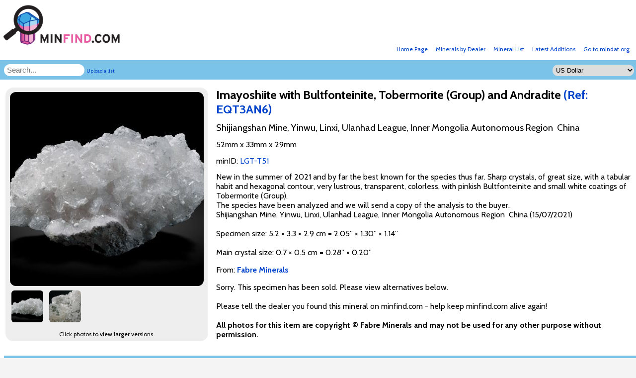

--- FILE ---
content_type: text/html; charset=UTF-8
request_url: https://www.minfind.com/mineral-618035.html
body_size: 4720
content:
<!DOCTYPE HTML PUBLIC "-//W3C//DTD HTML 4.01 Transitional//EN" "http://www.w3.org/TR/html4/loose.dtd">
<html lang="en">
<head>
<title>minfind.com  - Imayoshiite with Bultfonteinite, Tobermorite (Group) and Andradite from Shijiangshan Mine, Yinwu, Linxi, Ulanhad League, Inner Mongolia Autonomous Region  China</title>
<meta http-equiv="Content-Type" content="text/html; charset=utf-8">
<meta http-equiv="imagetoolbar" content="no">
          <link rel="preconnect" href="https://fonts.gstatic.com">

       <link href="https://fonts.googleapis.com/css2?family=Cabin:ital,wght@0,400;0,500;0,600;0,700;1,400;1,500;1,600;1,700&display=swap" rel="stylesheet">
<style type="text/css" media="screen">@import url(/minfind.css?u=10);</style>
   <link rel="stylesheet" href="/lightbox/css/lightbox.css" type="text/css" media="screen" />

	<script src="/lightbox/js/prototype.js" type="text/javascript"></script>
	<script src="/lightbox/js/scriptaculous.js?load=effects,builder" type="text/javascript"></script>
	<script src="/lightbox/js/lightbox.js" type="text/javascript"></script>
<meta name="viewport" content="width=device-width, initial-scale=1.0,
  minimum-scale=1.0, maximum-scale=1.0">
    </head>
<body>
<script src="mfsearch.js" language="JavaScript" type="text/javascript"></script>
<div id="all">
  
<div id="logobar"><a href="/"><img id='logoimg' src="/images/mflogo.png" width=250 alt="minfind.com"></a>

<ul>
<li><a href="http://www.mindat.org">Go to mindat.org</a></li>
<li><a href="latest.php">Latest Additions</a></li>
    <li><a href="mineral-list.php">Mineral List</a></li>

<li><a href="dealer_list.php">Minerals by Dealer</a></li>
<li><a href="/">Home Page</a></li>
</ul>
</div>
<div id="clearbar"></div>
<div id="searchbar">
<form id="currencyform" method="post" action="#"><select name="cur" id="cur" onchange="currencychange();">
<option value="AUD">Australian Dollar</option><option value="CAD">Canadian Dollar</option><option value="CNY">Chinese Yuan Renminbi</option><option value="EUR">Euro</option><option value="HKD">Hong Kong Dollar</option><option value="JPY">Japanese Yen</option><option value="PLN">Polish z&#x0142;oty</option><option value="CHF">Swiss Franc</option><option value="GBP">UK Pound Sterling</option><option value="USD" selected>US Dollar</option></select>
</form>
<form id="searchform" method="get" action="search.php">
<input type="text" onkeyup="quicksearch()" onchange="quicksearch()" class="inputbox" placeholder='Search...' name="qs" id="qs">
<a id="uploadlist" href="/list.php">Upload a list</a>
</form>
<div class="clearer"></div>
</div>
<div id="maincontent">
<div class='allimages'><div class="largepic"><a href="/mfthumbs/800_600_FFFFFF_591332316160b08b34b6c.jpg" rel="lightbox[min]" title="Imayoshiite with Bultfonteinite, Tobermorite (Group) and Andradite"><img id="minboxbigimage" src="/mfthumbs/390_390_111111_591332316160b08b34b6c.jpg" alt="Imayoshiite with Bultfonteinite, Tobermorite (Group) and Andradite"></a></div>

<div class='smallpics'><a href="/mfthumbs/800_600_FFFFFF_11544325846160b08b82dcf.jpg" rel="lightbox[min]" title="Imayoshiite with Bultfonteinite, Tobermorite (Group) and Andradite"><img class="minboximage" src="/mfthumbs/180_180_000000_11544325846160b08b82dcf.jpg" alt="Imayoshiite with Bultfonteinite, Tobermorite (Group) and Andradite"></a>
<a href="/mfthumbs/800_600_FFFFFF_1378792476160b08bcf70e.jpg" rel="lightbox[min]" title="Imayoshiite with Bultfonteinite, Tobermorite (Group) and Andradite"><img class="minboximage" src="/mfthumbs/180_180_000000_1378792476160b08bcf70e.jpg" alt="Imayoshiite with Bultfonteinite, Tobermorite (Group) and Andradite"></a>
</div><span>Click photos to view larger versions.</span></div><div class="fptext"><h1>Imayoshiite with Bultfonteinite, Tobermorite (Group) and Andradite <span class='h1ref'>(Ref: EQT3AN6)</span></h1><div class='specloc'>Shijiangshan Mine, Yinwu, Linxi, Ulanhad League, Inner Mongolia Autonomous Region  China</div><div class='specdims'>52mm x 33mm x 29mm</div><div class='minid'>minID: <a href='https://www.mindat.org/LGT-T51'>LGT-T51</a> </div> New in the summer of 2021 and by far the best known for the species thus far. Sharp crystals, of great size, with a tabular habit and hexagonal contour, very lustrous, transparent, colorless, with pinkish Bultfonteinite and small white coatings of Tobermorite (Group).<br />
The species have been analyzed and we will send a copy of the analysis to the buyer.<br />
Shijiangshan Mine, Yinwu, Linxi, Ulanhad League, Inner Mongolia Autonomous Region  China (15/07/2021)<br />
<br />
Specimen size: 5.2 × 3.3 × 2.9 cm = 2.05” × 1.30” × 1.14”<br />
<br />
Main crystal size: 0.7 × 0.5 cm = 0.28” × 0.20”<div class="specdealer">From: <a href='/dealer-8.html'><b>Fabre Minerals</b></a></div>Sorry. This specimen has been sold. Please view alternatives below.<br><br>Please tell the dealer you found this mineral on minfind.com - help keep minfind.com alive again!
<br><br><b>All photos for this item are copyright &copy Fabre Minerals and may not be used for any other purpose without permission.</b><br><br>
<div class='clearer'></div><h1 id='seealso'>See Also</h1><div class="minbox">
<dIV class="minboximage">
<a  href="mineral-1570931.html"><img border=0 src="/mfthumbs/180_180_111111_184869731165e384494fca4.jpg" alt=""></a>
</dIV>
<div class="minboxtoptext">
<div class="minboxmin">Hausmannite  on Andradite</div>
<div class="minboxloc">N&acute;Chwaning II Mine | Kuruman | Kalahari Manganese Fields | South Africa</div>
</div>
<div class="minboxprice">$909 *</div>
<div class="minboxsize">65mm x 47mm x 46mm</div>


<div class="minboxdealer">From: <a href="dealer-52.html">Wendel Minerals</a></div>

</div>
<div class="minbox">
<dIV class="minboximage">
<a  href="mineral-1644294.html"><img border=0 src="/mfthumbs/180_180_111111_19859724746693e6e8136d8.jpg" alt=""></a>
</dIV>
<div class="minboxtoptext">
<div class="minboxmin">Andradite </div>
<div class="minboxloc">Ottostollen | St. Margarethe Mine | Breitenbrunn | Schwarzenberg | Erzgebirge | Saxony | Germany</div>
</div>
<div class="minboxprice">$909 *</div>
<div class="minboxsize">38mm x 30mm x 28mm</div>


<div class="minboxdealer">From: <a href="dealer-52.html">Wendel Minerals</a></div>

</div>
<div class="minbox">
<dIV class="minboximage">
<a  href="mineral-1613398.html"><img border=0 src="/mfthumbs/180_180_111111_84248333666535b6439264.jpg" alt=""></a>
</dIV>
<div class="minboxtoptext">
<div class="minboxmin">iridescent rainbow GARNET var. ANDRADITE</div>
<div class="minboxloc">Kohse mine, Tenkawa village, Yoshino-gun, Nara Prefecture, Kinki Region, Honshu Island, Japan</div>
</div>
<div class="minboxprice">$980</div>
<div class="minboxsize">48mm x 44mm x 33mm</div>


<div class="minboxdealer">From: <a href="dealer-31.html">Quebul Fine Minerals</a></div>

</div>
<div class="minbox">
<dIV class="minboximage">
<a  href="mineral-534094.html"><img border=0 src="/mfthumbs/180_180_111111_107864782611a41ad8ef90.jpg" alt=""></a>
</dIV>
<div class="minboxtoptext">
<div class="minboxmin">Andradite garnet.</div>
<div class="minboxloc">Belqeys Mountain, Iran</div>
</div>
<div class="minboxprice">$915 *</div>
<div class="minboxsize">56mm x 49mm x 47mm</div>


<div class="minboxdealer">From: <a href="dealer-47.html">A Bijoux</a></div>

</div>
<div class="minbox">
<dIV class="minboximage">
<a  href="mineral-631692.html"><img border=0 src="/mfthumbs/180_180_111111_45039773961843163af20d.jpg" alt=""></a>
</dIV>
<div class="minboxtoptext">
<div class="minboxmin">Andradite garnet ( var. Demantoid )</div>
<div class="minboxloc">Belqeys Mountain (Kuh-e-Belgheys), near Takab, West Azarbaijan Province, Iran</div>
</div>
<div class="minboxprice">$925</div>
<div class="minboxsize">47mm x 31mm x 27mm</div>


<div class="minboxdealer">From: <a href="dealer-29.html">Bob Griffis Minerals</a></div>

</div>
<div class="minbox">
<dIV class="minboximage">
<a  href="mineral-1615092.html"><img border=0 src="/mfthumbs/180_180_111111_206225527466546927e453d.jpg" alt=""></a>
</dIV>
<div class="minboxtoptext">
<div class="minboxmin">Prehnite on Andradite</div>
<div class="minboxloc">Djouga Diggings, Diakon, Kayes Region, Mali</div>
</div>
<div class="minboxprice">$950</div>
<div class="minboxsize">55mm x 50mm x 50mm</div>


<div class="minboxdealer">From: <a href="dealer-22.html">Marin Minerals</a></div>

</div>
<div class="minbox">
<dIV class="minboximage">
<a  href="mineral-631531.html"><img border=0 src="/mfthumbs/180_180_111111_201838107961842d969b5d0.jpg" alt=""></a>
</dIV>
<div class="minboxtoptext">
<div class="minboxmin">Andradite garnet ( var. Melanite )</div>
<div class="minboxloc">New Idria District, near Benitoite Gem Mine, San Benito County, California, USA</div>
</div>
<div class="minboxprice">$550</div>
<div class="minboxsize">100mm x 65mm x 40mm</div>


<div class="minboxdealer">From: <a href="dealer-29.html">Bob Griffis Minerals</a></div>

</div>
<div class="minbox">
<dIV class="minboximage">
<a  href="mineral-1592510.html"><img border=0 src="/mfthumbs/180_180_111111_1694495241660bf52daddf4.jpg" alt=""></a>
</dIV>
<div class="minboxtoptext">
<div class="minboxmin">Andradite, Quartz, Magnetite</div>
<div class="minboxloc">Huanggang Mine, Inner Mongolia, China</div>
</div>
<div class="minboxprice">$265</div>
<div class="minboxsize">104mm x 101mm x 66mm</div>


<div class="minboxdealer">From: <a href="dealer-34.html">Globe Minerals</a></div>

</div>
<div class="minbox">
<dIV class="minboximage">
<a  href="mineral-1593441.html"><img border=0 src="/mfthumbs/180_180_111111_664589211654509c93ec0e.jpg" alt=""></a>
</dIV>
<div class="minboxtoptext">
<div class="minboxmin">GARNET var. ANDRADITE var. DEMANTOID</div>
<div class="minboxloc">Unknown or Invalid Region</div>
</div>
<div class="minboxprice">$685</div>
<div class="minboxsize">46mm x 32mm x 30mm</div>


<div class="minboxdealer">From: <a href="dealer-31.html">Quebul Fine Minerals</a></div>

</div>
<div class="minbox">
<dIV class="minboximage">
<a  href="mineral-533072.html"><img border=0 src="/mfthumbs/180_180_111111_2071638440611a325a7e603.jpg" alt=""></a>
</dIV>
<div class="minboxtoptext">
<div class="minboxmin">Andradite, Diopside, Epidote.</div>
<div class="minboxloc">Khogyani, Nangarhar, Afghanistan</div>
</div>
<div class="minboxprice">$1101 *</div>
<div class="minboxsize">78mm x 68mm x 43mm</div>


<div class="minboxdealer">From: <a href="dealer-47.html">A Bijoux</a></div>

</div>
<div class="minbox">
<dIV class="minboximage">
<a  href="mineral-1659547.html"><img border=0 src="/mfthumbs/180_180_111111_142214620967a175ff02698.jpg" alt=""></a>
</dIV>
<div class="minboxtoptext">
<div class="minboxmin">Andradite </div>
<div class="minboxloc">Megalo Horio | Serifos Island | Cyclades | Aegean Sea | Greece</div>
</div>
<div class="minboxprice">$695 *</div>
<div class="minboxsize">61mm x 54mm x 33mm</div>


<div class="minboxdealer">From: <a href="dealer-52.html">Wendel Minerals</a></div>

</div>
<div class="minbox">
<dIV class="minboximage">
<a  href="mineral-1776772.html"><img border=0 src="/mfthumbs/180_180_111111_2055421575696ee24e63599.jpg" alt=""></a>
</dIV>
<div class="minboxtoptext">
<div class="minboxmin">Jouravskite on Xonotlite with Bultfonteinite</div>
<div class="minboxloc">N'Chwaning III Mine, Kuruman, Kalahari MN field, Northern Cape Province, South Africa</div>
</div>
<div class="minboxprice">$1200</div>
<div class="minboxsize">50mm x 30mm x 10mm</div>


<div class="minboxdealer">From: <a href="dealer-10.html">The Arkenstone</a></div>

</div>
<div class="minbox">
<dIV class="minboximage">
<a  href="mineral-576872.html"><img border=0 src="/mfthumbs/180_180_111111_21242270576126bcef79aba.jpg" alt=""></a>
</dIV>
<div class="minboxtoptext">
<div class="minboxmin">GARNET var. ANDRADITE var. DEMANTOID</div>
<div class="minboxloc">Malenco Valley, Valtellina, Sondrio Province, Lombardy, Italy</div>
</div>
<div class="minboxprice">$590</div>
<div class="minboxsize">90mm x 58mm x 43mm</div>


<div class="minboxdealer">From: <a href="dealer-31.html">Quebul Fine Minerals</a></div>

</div>
<div class="minbox">
<dIV class="minboximage">
<a  href="mineral-631781.html"><img border=0 src="/mfthumbs/180_180_111111_18225418856184336c965c6.jpg" alt=""></a>
</dIV>
<div class="minboxtoptext">
<div class="minboxmin">Andradite garnet ( var. Demantoid )</div>
<div class="minboxloc">Soghan, Baft District, Kerman Province, Iran</div>
</div>
<div class="minboxprice">$525</div>
<div class="minboxsize">20mm x 18mm x 17mm</div>


<div class="minboxdealer">From: <a href="dealer-29.html">Bob Griffis Minerals</a></div>

</div>
<div class="minbox">
<dIV class="minboximage">
<a  href="mineral-631616.html"><img border=0 src="/mfthumbs/180_180_111111_72860127561842fc8cc438.jpg" alt=""></a>
</dIV>
<div class="minboxtoptext">
<div class="minboxmin">Andradite garnet</div>
<div class="minboxloc">Serifos Island, Cyclade Islands, Kyklades Prefecture, Aegean Islands Department, Greece</div>
</div>
<div class="minboxprice">$495</div>
<div class="minboxsize">60mm x 40mm x 44mm</div>


<div class="minboxdealer">From: <a href="dealer-29.html">Bob Griffis Minerals</a></div>

</div>

</div><div class="clearer"></div>
<div id="tailfooter"><b>* price is an approximate conversion and may not be accurate.</b><br><br>Please note that all information shown on this
site may be subject to change. Information and photos are taken automatically from dealer websites and because of this errors may creep in from time
to time. If there is a difference shown in price, details or availability between this site and the dealer website, you should always assume the dealer
website is correct. Some of these minerals may no longer be available as our indexing of dealer websites is not real-time.
<br><br>If you want to have your mineral website listed on minfind.com, <a href="getlisted.php">click here to find out how</a>.
<br><br>Website copyright &copy; J.Ralph and minfind.com 2009-2026. All photographs and mineral descriptions remain copyright of the mineral dealers. All Rights Reserved.
</div>
</div>



<script>
  (function(i,s,o,g,r,a,m){i['GoogleAnalyticsObject']=r;i[r]=i[r]||function(){
  (i[r].q=i[r].q||[]).push(arguments)},i[r].l=1*new Date();a=s.createElement(o),
  m=s.getElementsByTagName(o)[0];a.async=1;a.src=g;m.parentNode.insertBefore(a,m)
  })(window,document,'script','//www.google-analytics.com/analytics.js','ga');

  ga('create', 'UA-41671786-4', 'minfind.com');
  ga('send', 'pageview');

</script>
</body>
</html>

--- FILE ---
content_type: text/css
request_url: https://www.minfind.com/minfind.css?u=10
body_size: 22811
content:
/* HTML Selectors */

BODY
{
	margin: 0;
	padding:0;
	font-family: "Cabin",Arial, Helvetica, Lucida,Geneva, sans-serif;
	text-align: center;
	background-color: #f4f4f4;
	color: #000;
}

HTML
{

	overflow: -moz-scrollbars-vertical;
}
A, A:visited
{
	color: #04c;
	text-decoration: none;
}

A:hover
{
	color: #00f;
	text-decoration: underline;
}

#admin_container
{
	color: #000;
}


IMG
{
	/* max-width: 100%; */
}
.mfinsta
{
	margin-top: 1em;
	background-color: #fff;
	vertical-align: top;
	margin-bottom: 4em;
	border-radius: 8px;
	padding-top: 16px;
	overflow-x :auto;
	white-space:nowrap;
	margin-left: 8px;
	margin-right: 8px;
	height: 550px;
	overflow-y: hidden;
	border-bottom: 12px solid #fff;

}




.mfinsta DIV
{
	display: inline-block;
	vertical-align: top;
	margin-right: 0.5em;
}


#all
{

	margin: auto;

	background-color: #fff;

	max-width: 1306px;

	padding: 0;

	padding-left: 3px;

	/* background-color: #000; */

	text-align: left;
}

.button
{
	background: #FB8;

	font-size: 10pt;
	border: 1px solid #888;
	margin-top: 3px;
	margin-bottom: 3px;
	text-align: center;


}

.button:hover
{

	background: #ff8;
	color: #000;
	cursor: pointer;
	text-decoration: none;
}


.abutton
{
	background: #FB8;
	color: #000;

	font-size: 10pt;
	border: 1px solid #888;
	margin-top: 3px;
	margin-bottom: 3px;
	text-decoration: none;
	padding-top: 1px;
	padding-bottom: 1px;
	padding-left: 4px;
	padding-right: 4px;
	margin-left: 0px;


}

.strongerline
{
	font-size: 10pt;

}

.abutton:hover
{

	background: #ff8;
	color: #000;

	text-decoration: none;
	cursor: pointer;
}
.minid
{
	padding-bottom: 0.8em;
}


.bbutton
{
	background: #07f;
	color: #fff;

	font-size: 0.95em;
	border: 1px solid #fff;
	margin-top: 10px;
	margin-bottom: 3px;
	font-weight: bold;
	text-decoration: none;
	padding-top: 3px;
	padding-bottom: 3px;
	padding-left: 8px;
	padding-right: 8px;
	margin-left: 0px;


}

.bbutton:hover
{

	background: #8ff;
	color: #000;

	text-decoration: none;
	cursor: pointer;
}

.lbutton
{
	background: #Fc6;
	color: #000;

	font-size: 0.95em;
	border: 1px solid #000;
	margin-top: 10px;
	margin-bottom: 3px;
	font-weight: bold;
	text-decoration: none;
	padding-top: 3px;
	padding-bottom: 3px;
	padding-left: 8px;
	padding-right: 8px;
	margin-left: 0px;


}

.lbutton:hover
{

	background: #ff8;
	color: #000;

	text-decoration: none;
	cursor: pointer;
}




.abuttonlong
{
	display: block;
	background: #FB8;
	color: #000;

	font-size: 0.95em;
	width: 95%;
	border: 1px solid #888;
	margin-top: 3px;
	margin-bottom: 3px;
	text-decoration: none;
	padding-top: 1px;
	padding-bottom: 1px;
	padding-left: 4px;
	padding-right: 4px;
	margin-left: 0px;


}

.abuttonlong:hover
{

	background: #ff8;
	color: #000;

	text-decoration: none;
	cursor: pointer;
}


.buybutton
{
	background: #F70;

	font-weight: bold;
	font-size: 0.95em;
	border: 1px solid #000;
	margin-top: 3px;
	color: #fff;
	padding: 2px;

	margin-bottom: 3px;
}
.buybutton:hover
{
	background: #F75;
	color: #000;
	background: #ff8;

	text-decoration: none;

	cursor: pointer;
}


.reserved
{
	background: #FB8;
	color: #000;

	font-size: 0.95em;
	font-weight: bold;
	border: 0px solid #888;
	margin-top: 3px;
	margin-bottom: 3px;
	text-decoration: none;
	padding-top: 1px;
	padding-bottom: 1px;
	padding-left: 4px;
	padding-right: 4px;
	margin-left: 0px;

}

.h1ref
{
	color: #04c;
}
.updatedealer
{
	white-space:break-spaces;
}


.recentupdateitem
{
	display: inline-block;
	width: 110px;
	height: 180px;
	border: 1px solid #888;
	margin-right: 10px;
	border-radius: 8px;
	padding: 4px;
	text-align: center;
	font-size: 9pt;
	vertical-align:top;
	overflow: hidden;
}

.recentupdateitem A
{
	width: 100%;
	display: inline-block;
	position: relative;
	height: 100%;
	margin-top: 0;

}

.recentupdateitem IMG
{
	width: 100px;
	height: 100px;
	border-radius: 6px;
	border: 1px solid #888;
	display: block;
	margin: auto;
}


.updatedate
{
	color: #000;
	font-weight: bold;
	margin-top: 8px;
	margin-bottom: 8px;
}

.updatenumberbubble
{

	position: absolute;
	right: 0px;
	background-color: #f00;
	color: #fff;
	font-weight: bold;
	padding: 4px;
	border-radius: 35%;
	min-width: 15px;
	margin-top: -3px;


}

#recentupdates
{
	overflow-x: scroll;
	overflow-y: hidden;
	height: 205px;
	width: 100%;
	white-space: nowrap;
}
#maincontent
{
	clear: both;
	margin-top: 8px;

	padding-bottom: 0;
	margin-bottom: 24px;
	font-size: 12pt;
	padding-left:  8px;

}

.dateupdated
{
	margin-top: 1em;
	font-size: 11pt;
	margin-bottom: 1em;
}

.specdealer
{
	margin-top: 1em;
	margin-bottom: 1em;
}


.specdims
{
	margin-bottom: 10pt;
}

.specloc
{
	font-size: 14pt;
	margin-bottom: 10pt;
}

.smallpics
{
	height: 80px;
	width: 400px;
	overflow-x: auto;
	display: flex;
	flex-direction:row;
}
.smallpics A
{
	flex: 0 0 auto;
	margin-left: 12px;

}

.smallpics IMG
{
	width: 64px;
	border-radius: 6px;
}

#maincontent H1
{

	font-size: 18pt;
	margin-bottom: 8pt !important;
	/* padding-left:  8px; */
}

#seealso
{
	background-color: #7BC3E8;
	font-weight: normal;
	font-size: 16pt !important;
	padding: 8px 8px 6px 14px;
	margin-left: -3px;
}

#maincontent H2
{

	font-size: 1.3em;

	width: 100%;
}

.maintext
{
	font-size:0.8em;
}


#logobar {

	margin: 0;

	padding: 0;

	height:108px;

	font-size: 9pt;

	margin-left: -3px;

	text-align: right;

	background-color: #fff;

	vertical-align: bottom;
}
#logobar img
{
	border: 0;
	float: left;
	margin-right: 10px;
}


#logobar UL
{
	display: block;
	margin-top: 88px;
	margin-bottom: 0px;
	list-style: none;
	float: right;

}

#logobar LI
{

	display: block;
	float: right;
	margin-right: 10px;


}

#logobar LI A
{
	display: block;

	text-align: center;
	padding: 3px;

}




#clearbar
{
	clear: both;

}

.searchformctrl
{
	width: 258px;
}


.searchformctrlsmall
{
	width: 120px;
}


#navcontainer
{
	padding: 0;
	margin: 0;
	color: #111;

	font-size:0.75em;
	width: 180px;

}

#navcontainer ul{
	list-style: none;
	margin: 0;
	border-right: 1px solid #888;
	padding: 0;
	font-size: 8pt;
	color:#000;
	line-height: 1.5em;
	text-indent: 0;

	width: 180px;
}



#navcontainer li {
	border-bottom: 1px solid #888;

	background: #f0F2FF;
	color: #000;
	font-weight: normal;
	width: 180px;
	margin: 0px;
	padding: 0px;
}

.nclogo
{
	margin: 0px;
	padding: 0px;
	border: 0px;
}

.nclogo img
{
	margin: 0px;
	padding: 0px;
	width: 180px;
	height: 34px;
	vertical-align: top;

}

#navcontainer li a{
	background: #f0F2FF;
	color:#000;
	display: block;
	border-left: 12px solid #E0E2F4;
	padding-top: 3px;
	padding-bottom: 3px;

	padding-left: 0.8em;
	margin: 0px;
	width: 159px;
	font-weight: normal;
	color: #000;
	text-decoration: none;
}

#navcontainer li form{
	background: #f0F2FF;
	color:#000;
	display: block;
	border-left: 12px solid #E0E2F4;
	padding: 3px;
	width: 162px;
	font-weight: normal;
	color: #000;
	text-decoration: none;
	margin: 0;
}

#navcontainer li select{
	font-size: 0.9em;
	width: 144px;
	margin: 0;
}

#navcontainer li input{
	font-size: 0.9em;
	width: 144px;
	margin: 0;
}

#navcontainer li a:hover{
	border-left: 12px solid #FFC451;
	background-color: #ffffD0;

}

.box {
	padding:0.8em 0.8em 0em 1em;
	border: 1px solid #888888;
	margin: 0;
	width:13.6em;
	color:#000;
	font-size:0.7em;
	background: #E0E2F4;
	line-height:1.3em;
}
#image{
	margin: 0;
	padding: 0;
}


.largepic {

	float: left;
	width: 390px;
	height: 390px;
	padding-left: 9px;
	padding-top: 9px;
	padding-bottom: 9px;
	padding-right: 9px;
	margin: 0px;
	margin-right: 9px;

}

.allimages span
{
	font-size: 9pt;
	display: block;
	text-align: center;
	margin-bottom: 7px;

}

#minboxbigimage
{
	width: 390px;
	border-radius: 12px;
	cursor: pointer;
	margin-right: 6px;

}



.imgfloat{

}

img{
	border:0;
}

.dealerlogo
{
	float: right;
	width: 200px;
	margin-top: -50px;
}


.dealerweb
{

	margin-bottom: 0.5em;
	font-size: 11pt;

}

.dealerweb A
{
	font-weight: bold;
	text-decoration: none;
	color: #04e !important;
}


.clearer
{
	clear: both;
	line-height: 0;
	height: 0;
	visibility: hidden;
}


.minbox2 {


	float: right;
	width: 170px;
	height: 170px;
	padding: 5px;
	margin: 1px 1px 0px 0px;
	font-size: 0.68em;
}

.allimages
{
	background: #eee;
	border-radius: 16px;
	padding: 0px;
	margin: 0px;
	width: 408px;
	float: left;
	margin-right: 16px;
}

#topbar
{
	vertical-align: text-bottom;
	padding-top: 40px;
	text-align: right;
	font-size: 0.8em;
	height: 16px;
}

.dropdown{
	width:5em;
	border: 1px solid #000;
	font-size:0.9em;
}


.rowactive0 TD
{
	background-color: #800d00 !important;
	color: 	#ccc;
}

.rowactive1 TD
{
	background-color: #008500 !important;
}




.inputbox{
	width:150px;
	font-size:11pt;
	background: #ffffff;
	margin: 0px;
	padding: 4px 6px;
	margin-bottom:0.5em;
	border: 0;
	border-radius: 12px;
}

.hiddenPic {display:none;}

.minbox {


	border: 1px solid #888;

	float: left;
	width: 185px;
	height: 360px;
	padding: 8px;
	border-radius: 12px;
	margin: 6px 12px 6px 0px !important;
	box-shadow: #ccc 1px 1px 3px;

}

.minboxb {

	float: left;
	width: 00;
	height: 450px;
	padding-top: 0px;
	padding-right: 8px;
	padding-bottom: 10px;
	/*	margin: 1px 1px 0px 0px;
        cursor: pointer;
    */
}

.price
{
	font-size: 1.1em;
	font-weight: bold;
	color: #cc8800;
	padding-bottom: 12px;
}

.minboxmin
{
	font-size: 11pt;
	font-weight: bold;
	margin-bottom: 0.5em;
}
.minboxloc
{
	font-size: 10pt;
	height: 46px;
	padding-bottom: 5px;
	overflow: hidden;
}

.minboxsize
{
	font-size: 10pt;
	margin-bottom: 4px;
}

.minboxprice
{
	margin-bottom: 8px;
	font-size: 13pt;
	color: #D3478C;
	font-weight: bold;
}

.minboxdealer
{

	font-size: 10pt;
	font-weight: bold;
}

.minboxdealer A,.minboxdealer A:visited
{

	color: #04c;
	text-decoration: none;
}

.minboxdealer A:hover
{
	text-decoration: underline;
}

.registerbuttonform
{

	text-align: center;
	margin-top: 1em;
}

.minboxdesc
{
	font-size: 8pt;
}

.minboxtoptext
{
	height: 92px;
	padding: 0px;
	margin: 0px;
	overflow: hidden;
}

.minboxlink
{
	font-size: 8pt;
}


.minboximage
{
	text-align: center;
	margin-bottom: 1em;
}
.minboximage IMG
{



	/* background-color: #111; */

	width: 180px;

	border: 1px solid  #aaa;

	height: 180px;

	border-radius: 12px;



	cursor: pointer;
}

.cartpricecell
{
	text-align: right;

}



.carttotalcell
{
	text-align: right;
	font-weight: bold;

}
.search{
	width:14.5em;
	font-size:0.9em;
	background:#B3C3C0;
	border: 1px solid #888888;
	color:#2F5C5B;
	font-weight:bold;
	margin-top:0.5em;
	cursor:pointer;
}

.carttable {
	font-size: 0.67em;
	margin-top: 1em;

}

.cartpartnerrow{

	font-weight: bold;
	margin-top: 0.5em;
	font-size: 1.7em;
	color: #8888aa;
	border-bottom: 2px solid #777799;
	padding-left: 0px;
	padding-bottom: 0px;
}

.fwtextbox {
	margin-top: 1px;
	padding: 0px;
	width: 100%;
	border: 1px #f0F2FF solid;
	font-size: 0.83em;
}

.fgtextbox {
	margin-top: 1px;
	padding: 0px;
	width: 100%;
	background: #d5d5d5;
	border: 1px #888888 solid;
	font-size: 1em;
}

#results
{
	clear: both;
}

.fitem
{
	clear: both;
	margin: 0.1em 0 0 0.1em;
}

.prevnext
{
	clear: both;
	text-align: left;
	border: 1px solid #444;
	margin-top: 4px;

}

.prevnext TABLE
{
	width: 100%;
}

.fitemh
{

	padding: 0.3em;
	width: 10em;
	text-align: right;
	font-size: 0.9em;
	margin-top: 3px;
	font-weight: bold;
	float: left;
	/*border:1px solid #000000;*/
}

.fitemc
{
	padding: 0.3em;
	font-size: 0.9em;

	float: left;
}


.oitem
{
	clear: both;
	margin: 0.4em 0 0 2em;
}

.oitemh
{

	padding: 0.3em;
	width: 18em;
	text-align: right;
	font-size: 0.9em;
	font-weight: bold;
	float: left;
}

.oitemc
{
	padding: 0.3em;
	font-size: 0.9em;

	float: left;
}


.paging
{
	clear: both;
	text-align: center;
	max-width: 600px;
	margin: auto;
}


.formprev
{
	padding: 9px;
	text-align: right;
	font-size: 0.9em;
	font-weight: bold;
	float: left;
}

.formpage
{ padding: 9px;

	font-size: 0.9em;
	font-weight: bold;
	text-align: center;
	display: inline-block;
}
.formnext
{ padding: 9px;
	text-align: left;
	font-size: 0.9em;
	font-weight: bold;
	float: right;
}




.cstyle
{
	width: 35em;

}

.formerror
{
	font-size: 0.7em;
	color: red;
}

.redtext
{
	color: red;
}

.rstyle
{
	width: 25em;

}

.mineralletter
{
	clear: both;
	font-size: 1.2em;
	font-weight: bold;
	color: #aaaacc;
	margin-top: 1em;
	padding-top: 1em;
}

.mineralname
{
	text-decoration: none;
	font-size: 0.8em;
	margin-left: 0.4em;
	float: left;
	width: 17em;
}

.mineralname A
{
	text-decoration: none;
	color:#2B847F;
}
.mineralname A:hover
{
	text-decoration: underline;
}

.minrow
{

	clear: both;
	border-top: 1px solid #888;
	padding-top: 0.15em;
	font-size: 0.8em;
}

.minrowpic
{
	display: block;
	float: left;
	padding: 0.2em;

}

.minrowtext
{
	display: block;
	padding-left: 1em;

}

.minrowdims
{
	font-size: 0.80em;
}

.minrowcollection
{
	font-size: 0.85em;
	font-weight: bold;
	padding-bottom: 0.4em;
}

.minrowprice
{
	font-weight: bold;
	color: #c44;
}

.minrowprice A
{
	text-decoration: none;
	color:#2B847F;
}
.minrowprice A:hover
{
	text-decoration: underline;
}


.minrowname
{
	font-size: 0.95em;
	font-weight: bold;
	padding-bottom: 0.3em;
}

.minrowloc
{
	font-size: 0.84em;
	color: #444;
}

.maintext {
	margin-top: 0.2em;
	margin-bottom: 1em;
	padding: 0px;
	width: 100%;
	font-size: 0.9em;


}

#maintext2{
	margin-top: 0.2em;
	margin-bottom: 1em;
	font-size: 0.9em;
	padding-bottom: 5px;
	width:213px;
	float:right;
	margin-right:5px;
}

.maintext2A{
	font-size: 1.3em;

	margin-bottom: 5px;
	color: #282C30;

}
.maintext A
{
	text-decoration: none;
	font-weight: bold;
	color:#2B847F;
}
.maintext A:hover
{
	text-decoration: underline;
}

.mpref
{
	font-weight: bold;

	margin-bottom: 1em;
}

.dealer
{
	font-size: 0.9em;
}

.buynow A
{
	background-color: #ff0;
	text-decoration: none;
	border: 1px solid #000;


}


#tailfooter
{

	/* max-width: 974px; */

	padding: 8px;

	font-size: 9pt;

	border-radius: 8px;

	text-align: left;

	/* background-color: #7bc3e9; */

	margin-top: 4px;

	margin-bottom: 4px;

	/* color: #fff; */

	/* background-color: #111; */
}

.tabstrip
{
	clear: both;
}



.catbanner
{
	margin-bottom: 3px;
}

.countrylist
{
	font-size: 1.1em;
	list-style: none;
	width: 500px;

}

.countrylist A
{	display: block;
	text-decoration: none;
	font-weight: bold;
	width: 300px;
	color: #8888aa;
	padding-top: 8px;
	border-bottom: 2px solid #777799;
}



.countryitem A
{
	width: 530px;
	border-bottom: none;
	font-size: 0.7em;
	font-weight: normal;
	padding-top: 3px;
	padding-bottom: 3px;
	margin-left: 0.4em;
	color: #2B645F;
}
.countryitem A:hover
{
	text-decoration: underline;
}

.logintitle
{

	width: 120px;
	float: left;
	margin-left: 10px;
	margin-right: 6px;
	margin-top: 17px;
	font-weight: bold;
	text-align: right;
}

.loginitem
{
	width: 620px;
	float: left;
	margin-top: 15px;
}

.loginedit
{
	width: 280px;
}

.nicetable
{
	border-collapse: collapse;
	border: 1px solid #000;
	width: 100%;
}

.nicetable th
{
	font-size: 0.7em;
	background-color: #ccc;
	color: #fff;
	margin: 0px;
	padding: 3px;
	text-align: left;
}

.nicetable td
{
	font-size: 0.7em;
	margin: 0px;
	padding: 3px;
}


.nicetable2
{
	margin: auto;

	border-collapse: collapse;
	border-top: 1px solid #ccc;
	border-left: 1px solid #ccc;

}

.nicetable2 th
{
	font-size: 0.7em;
	background-color: #333;
	color: #fff;
	margin: 0px;
	padding: 5px;
	text-align: left;
	border-right: 1px solid #ccc;
	border-bottom: 1px solid #ccc;
}

.nicetable2 td
{
	font-size: 0.7em;
	margin: 0px;
	padding: 5px;
	text-align: left;
	background-color: #555;
	border-right: 1px solid #ccc;
	border-bottom: 1px solid #ccc;
	color: #fff;
}

.nicetable2 td a
{

	color: #ffc;
}
.instaadmin
{
	margin: auto;
	margin-top: 2em;
	height: 600px;
	width: 540px;
	border: 1px solid #ccc;
}

.nicerow
{
	background-color: #f8f8f8;

}

.nicerowover
{
	background-color: #ff6;
	cursor: pointer;
}

.nicelabel
{
	font-weight: bold;
	background-color: #f8f8f8;
	text-align: right;
	width: 35%;
}


#photobox
{
	height: 350px;
	width: 350px;

	position: relative;

	float:right;
	margin-bottom:2px;
	margin-left:5px;
	margin-right: 0px;
	padding: 0px;
	border: 1px solid #fff;
}

#photobox IMG
{
	display: none;
	position: absolute;
	top: 0;
	left: 0;
	border: 0;

}

.fpbox
{
	font-size: 10pt;
	margin-top: 4px;
	margin-right: 2px;
	padding: 0px;
	height: 410px;
}

.fpbox H1
{
	font-size: 2em;
	border-bottom: 1px solid #ddd;
	width: 794px;
}

#newsbox
{

	padding: 0px;
	margin-bottom: 3px;
	clear: both;
	width: 794px;
	border: 1px solid #000;
}


#newsbox h1
{
	color: black;
	border-bottom: 1px solid #ddd;
	vertical-align: baseline;
	background: #EDF1FF;
	width: 789px;
	padding-left: 5px;
	padding-top: 2px;
	padding-bottom: 2px;
	margin: 0px;
	font-size: 1.4em;

}

#newsbox ul
{
	padding: 0px;
	margin: 0px;
}

#newsbox li
{
	list-style-type: none;
	width: 788px;
}
#newsbox li a
{

	padding: 4px;
	margin: 0px;
	margin-bottom: 0px;
	text-decoration: none;
	display: block;
	width: 786px;
	height: 40px;
	color: #000;
	vertical-align: middle;
	border-top: 1px solid #aadddd;

}

#newsbox li a:hover
{
	background-color: #ffffD0;
	text-decoration: none;

}

#newsbox li a b
{
	display: block;
	width: 786px;
}


.thumbbox
{

	display: block;
	float: right;
	width: 400px;
	height: 196px;
	margin: 0px;
	padding: 0px;
	padding-top: 8px;
	overflow-y: auto;
}


#waitpic
{

	text-align: center;
	position: relative;
	background-color: #c44;
	border: 1px solid black;
	font-size: 12pt;
	color: white;
	width: 350px;
	z-index: 100;
	left: 10px;
	top: 42px;

}

.allimagestext
{
	width: 796px;
	border-left: 1px solid #808080;
	border-right: 1px solid #808080;
	border-bottom: 1px solid #808080;
}
.allimagestext SPAN
{
	display: block;
	text-align: center;
	width: 392px;
	float: left;
	color: #444;
	font-size: 8pt;
}


#topbanners img
{
	max-width: 49%;
}


.neatlist
{

}

.neatlist li
{
	list-style-type: none;
	padding: 4px;
}

.neatlist li a
{
	font-weight: bold;
	color: #008;
	text-decoration: none;
}

.neatlist li a:hover
{
	text-decoration: underline;
}

.pagerprev
{
	display: block;
	width: 25%;
	padding-left: 25%;
	text-align: left;
	font-weight: bold;
}
.pagernext
{
	float: right;
	display: block;
	width: 25%;
	padding-right: 25%;
	text-align: right;
	font-weight: bold;

}

.minibanner
{
	margin-top: 2px;
}

.contacttable
{
	padding-top: 10px;
	margin: auto;
}



.richeditor
{

}

.special
{
	display: none;
}

.commentsarea
{
	width: 550px;
	height: 80px;
}

#currencyform
{
	width: 400px;
	display: block;
	float: right;
	text-align: right;
	margin-top: 1px;
}

#cur
{
	color: #000;
	padding: 3px;
	border-radius: 12pt;


	bordeR: 0;
}

#searchform
{
	width: 400px;
	display: block;
	float: left;
}


#searchbar
{
	/*	border-bottom: 2px solid #44a9e0;
        border-top: 2px solid #44a9e0;
    */	background-color: #7bc3e9;
	margin-top: 12px;
	padding-top: 8px;
	padding-left: 8px;
	padding-right: 4px;
	margin-left: -3px;
}

#minchange
{
	font-size: 12px;
	width: 150px;
	color: #000;
	padding: 2px;
	background-color: #cde;
	bordeR: 0;
	margin-right: 4px;
}

#countrychange
{
	font-size: 12px;
	width: 150px;
	color: #000;
	padding: 2px;
	background-color: #cde;
	bordeR: 0;
	margin-right: 4px;
}

#dealerchange
{
	font-size: 12px;
	width: 150px;
	color: #000;
	padding: 2px;
	background-color: #cde;
	bordeR: 0;
	margin-right: 4px;
}

#pricechange
{
	font-size: 12px;
	width: 150px;
	color: #000;
	padding: 2px;
	background-color: #cde;
	bordeR: 0;

}

#orderby
{
	width: 110px;
	font-size: 12px;
	color: #000;
	padding: 2px;
	background-color: #cde;
	bordeR: 0;
}

#filters
{
	clear: both;
	padding: 8px 5px;
	margin-top: 1px;

	height: 18px;
	background-color: #7bc3e9;

}

.fright
{
	float: right;
}



A.filterreset
{

	text-decoration: none;
	font-size: 12px;
	font-weight: bold;


}

A.filterreset:hover
{
	text-decoration: underline;
	color: #fff;

}


#updates
{
	max-width: 400px;
	height: 200px;
	float: right;
	padding: 8px;
	font-size: 11pt;
	border-radius-radius: 8px;
	background-color:  #cde;
}

#updates H2
{
	font-size: 12pt;
	margin: 0px;
	margin-bottom: 5px;
	padding-bottom: 1px;
}

#uploadlist
{
	font-size: 8pt;

}


@media screen and (max-width: 678px)
{
	#uploadlist
	{
		display: none;
	}

	#currencyform
	{

		display: block;
		float: right;
		text-align: right;
		width: auto;
	}







	#searchform
	{
		display: block;
		float: right;
		clear: both;
		width: auto;
		margin-top: 0.5em;
		margin-bottom: 0.5em;
	}

	#logobar UL
	{
		margin-top: 0;
	}

	#updates
	{
		max-width: 100%;
		float: none;
		margin-bottom: 1em;
	}

	#logoimg
	{
		margin-left: 12px;
	}
}
.minbox
{
	margin-right: 5px;
}

.minboximage
{

}



@media screen and (max-width: 678px)
{

	.minbox
	{
		width: 146px;
	}



	.minbox IMG
	{
		width: 140px;
		height: 140px;
	}


	#filters
	{
		height:auto;
	}


	#minchange
	{
		display: inline-block;
		margin: 4px;
	}

	.fright
	{
		float: none;
		margin: 4px;
		margin-top: 12px;
	}

}
